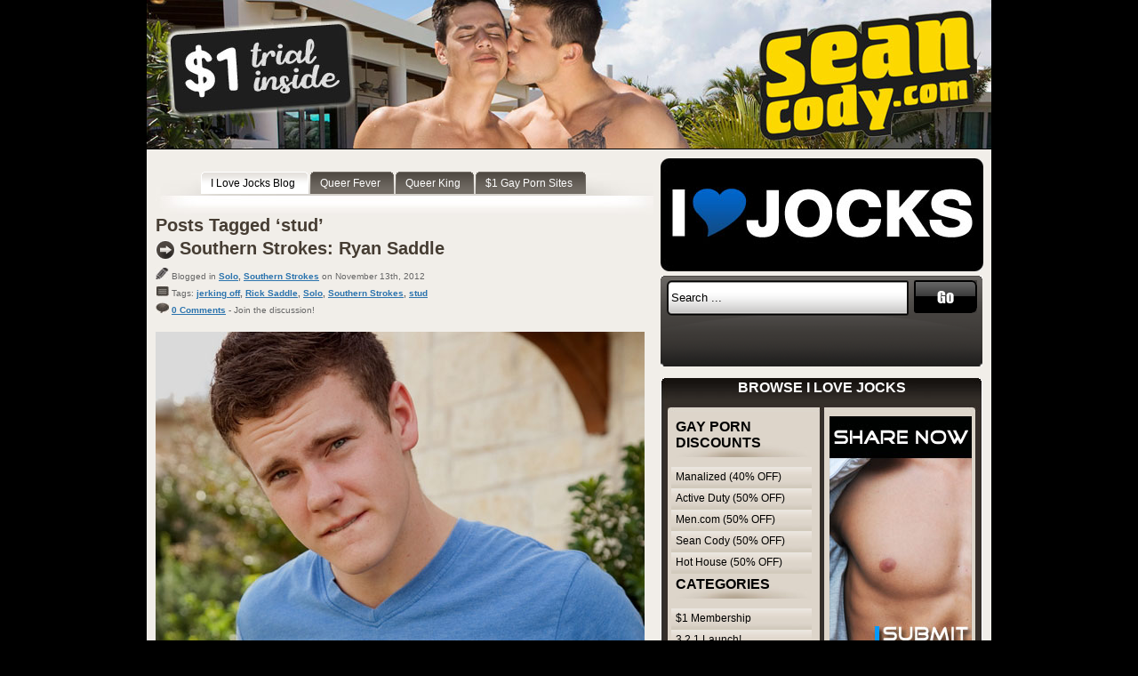

--- FILE ---
content_type: text/html; charset=UTF-8
request_url: https://ilovejocks.com/tag/stud/
body_size: 10844
content:
<!DOCTYPE html PUBLIC "-//W3C//DTD XHTML 1.0 Strict//EN" "http://www.w3.org/TR/xhtml1/DTD/xhtml1-strict.dtd">
<html xmlns="http://www.w3.org/1999/xhtml">
<head>
<meta http-equiv="Content-Type" content="text/html; charset=utf-8" />
<meta name="viewport" content="width=device-width, initial-scale=1">
<title>I Love Jocks   &raquo; stud</title>
<link href="https://ilovejocks.com/wp-content/themes/tomodachi/style.css" rel="stylesheet" type="text/css" />
<link href="https://ilovejocks.com/wp-content/themes/tomodachi/default.css" rel="stylesheet" type="text/css" />
<!--[if IE]>
<link href="https://ilovejocks.com/wp-content/themes/tomodachi/ie.css" rel="stylesheet" type="text/css" />
<![endif]-->
<link rel="alternate" type="application/rss+xml" title="I Love Jocks RSS Feed" href="https://ilovejocks.com/feed/" />
<link rel="pingback" href="https://ilovejocks.com/xmlrpc.php" />
<meta name='robots' content='max-image-preview:large' />
<link rel='dns-prefetch' href='//stats.wp.com' />
<link rel="alternate" type="application/rss+xml" title="I Love Jocks &raquo; stud Tag Feed" href="https://ilovejocks.com/tag/stud/feed/" />
<style id='wp-img-auto-sizes-contain-inline-css' type='text/css'>
img:is([sizes=auto i],[sizes^="auto," i]){contain-intrinsic-size:3000px 1500px}
/*# sourceURL=wp-img-auto-sizes-contain-inline-css */
</style>
<style id='wp-emoji-styles-inline-css' type='text/css'>

	img.wp-smiley, img.emoji {
		display: inline !important;
		border: none !important;
		box-shadow: none !important;
		height: 1em !important;
		width: 1em !important;
		margin: 0 0.07em !important;
		vertical-align: -0.1em !important;
		background: none !important;
		padding: 0 !important;
	}
/*# sourceURL=wp-emoji-styles-inline-css */
</style>
<style id='wp-block-library-inline-css' type='text/css'>
:root{--wp-block-synced-color:#7a00df;--wp-block-synced-color--rgb:122,0,223;--wp-bound-block-color:var(--wp-block-synced-color);--wp-editor-canvas-background:#ddd;--wp-admin-theme-color:#007cba;--wp-admin-theme-color--rgb:0,124,186;--wp-admin-theme-color-darker-10:#006ba1;--wp-admin-theme-color-darker-10--rgb:0,107,160.5;--wp-admin-theme-color-darker-20:#005a87;--wp-admin-theme-color-darker-20--rgb:0,90,135;--wp-admin-border-width-focus:2px}@media (min-resolution:192dpi){:root{--wp-admin-border-width-focus:1.5px}}.wp-element-button{cursor:pointer}:root .has-very-light-gray-background-color{background-color:#eee}:root .has-very-dark-gray-background-color{background-color:#313131}:root .has-very-light-gray-color{color:#eee}:root .has-very-dark-gray-color{color:#313131}:root .has-vivid-green-cyan-to-vivid-cyan-blue-gradient-background{background:linear-gradient(135deg,#00d084,#0693e3)}:root .has-purple-crush-gradient-background{background:linear-gradient(135deg,#34e2e4,#4721fb 50%,#ab1dfe)}:root .has-hazy-dawn-gradient-background{background:linear-gradient(135deg,#faaca8,#dad0ec)}:root .has-subdued-olive-gradient-background{background:linear-gradient(135deg,#fafae1,#67a671)}:root .has-atomic-cream-gradient-background{background:linear-gradient(135deg,#fdd79a,#004a59)}:root .has-nightshade-gradient-background{background:linear-gradient(135deg,#330968,#31cdcf)}:root .has-midnight-gradient-background{background:linear-gradient(135deg,#020381,#2874fc)}:root{--wp--preset--font-size--normal:16px;--wp--preset--font-size--huge:42px}.has-regular-font-size{font-size:1em}.has-larger-font-size{font-size:2.625em}.has-normal-font-size{font-size:var(--wp--preset--font-size--normal)}.has-huge-font-size{font-size:var(--wp--preset--font-size--huge)}.has-text-align-center{text-align:center}.has-text-align-left{text-align:left}.has-text-align-right{text-align:right}.has-fit-text{white-space:nowrap!important}#end-resizable-editor-section{display:none}.aligncenter{clear:both}.items-justified-left{justify-content:flex-start}.items-justified-center{justify-content:center}.items-justified-right{justify-content:flex-end}.items-justified-space-between{justify-content:space-between}.screen-reader-text{border:0;clip-path:inset(50%);height:1px;margin:-1px;overflow:hidden;padding:0;position:absolute;width:1px;word-wrap:normal!important}.screen-reader-text:focus{background-color:#ddd;clip-path:none;color:#444;display:block;font-size:1em;height:auto;left:5px;line-height:normal;padding:15px 23px 14px;text-decoration:none;top:5px;width:auto;z-index:100000}html :where(.has-border-color){border-style:solid}html :where([style*=border-top-color]){border-top-style:solid}html :where([style*=border-right-color]){border-right-style:solid}html :where([style*=border-bottom-color]){border-bottom-style:solid}html :where([style*=border-left-color]){border-left-style:solid}html :where([style*=border-width]){border-style:solid}html :where([style*=border-top-width]){border-top-style:solid}html :where([style*=border-right-width]){border-right-style:solid}html :where([style*=border-bottom-width]){border-bottom-style:solid}html :where([style*=border-left-width]){border-left-style:solid}html :where(img[class*=wp-image-]){height:auto;max-width:100%}:where(figure){margin:0 0 1em}html :where(.is-position-sticky){--wp-admin--admin-bar--position-offset:var(--wp-admin--admin-bar--height,0px)}@media screen and (max-width:600px){html :where(.is-position-sticky){--wp-admin--admin-bar--position-offset:0px}}

/*# sourceURL=wp-block-library-inline-css */
</style><style id='global-styles-inline-css' type='text/css'>
:root{--wp--preset--aspect-ratio--square: 1;--wp--preset--aspect-ratio--4-3: 4/3;--wp--preset--aspect-ratio--3-4: 3/4;--wp--preset--aspect-ratio--3-2: 3/2;--wp--preset--aspect-ratio--2-3: 2/3;--wp--preset--aspect-ratio--16-9: 16/9;--wp--preset--aspect-ratio--9-16: 9/16;--wp--preset--color--black: #000000;--wp--preset--color--cyan-bluish-gray: #abb8c3;--wp--preset--color--white: #ffffff;--wp--preset--color--pale-pink: #f78da7;--wp--preset--color--vivid-red: #cf2e2e;--wp--preset--color--luminous-vivid-orange: #ff6900;--wp--preset--color--luminous-vivid-amber: #fcb900;--wp--preset--color--light-green-cyan: #7bdcb5;--wp--preset--color--vivid-green-cyan: #00d084;--wp--preset--color--pale-cyan-blue: #8ed1fc;--wp--preset--color--vivid-cyan-blue: #0693e3;--wp--preset--color--vivid-purple: #9b51e0;--wp--preset--gradient--vivid-cyan-blue-to-vivid-purple: linear-gradient(135deg,rgb(6,147,227) 0%,rgb(155,81,224) 100%);--wp--preset--gradient--light-green-cyan-to-vivid-green-cyan: linear-gradient(135deg,rgb(122,220,180) 0%,rgb(0,208,130) 100%);--wp--preset--gradient--luminous-vivid-amber-to-luminous-vivid-orange: linear-gradient(135deg,rgb(252,185,0) 0%,rgb(255,105,0) 100%);--wp--preset--gradient--luminous-vivid-orange-to-vivid-red: linear-gradient(135deg,rgb(255,105,0) 0%,rgb(207,46,46) 100%);--wp--preset--gradient--very-light-gray-to-cyan-bluish-gray: linear-gradient(135deg,rgb(238,238,238) 0%,rgb(169,184,195) 100%);--wp--preset--gradient--cool-to-warm-spectrum: linear-gradient(135deg,rgb(74,234,220) 0%,rgb(151,120,209) 20%,rgb(207,42,186) 40%,rgb(238,44,130) 60%,rgb(251,105,98) 80%,rgb(254,248,76) 100%);--wp--preset--gradient--blush-light-purple: linear-gradient(135deg,rgb(255,206,236) 0%,rgb(152,150,240) 100%);--wp--preset--gradient--blush-bordeaux: linear-gradient(135deg,rgb(254,205,165) 0%,rgb(254,45,45) 50%,rgb(107,0,62) 100%);--wp--preset--gradient--luminous-dusk: linear-gradient(135deg,rgb(255,203,112) 0%,rgb(199,81,192) 50%,rgb(65,88,208) 100%);--wp--preset--gradient--pale-ocean: linear-gradient(135deg,rgb(255,245,203) 0%,rgb(182,227,212) 50%,rgb(51,167,181) 100%);--wp--preset--gradient--electric-grass: linear-gradient(135deg,rgb(202,248,128) 0%,rgb(113,206,126) 100%);--wp--preset--gradient--midnight: linear-gradient(135deg,rgb(2,3,129) 0%,rgb(40,116,252) 100%);--wp--preset--font-size--small: 13px;--wp--preset--font-size--medium: 20px;--wp--preset--font-size--large: 36px;--wp--preset--font-size--x-large: 42px;--wp--preset--spacing--20: 0.44rem;--wp--preset--spacing--30: 0.67rem;--wp--preset--spacing--40: 1rem;--wp--preset--spacing--50: 1.5rem;--wp--preset--spacing--60: 2.25rem;--wp--preset--spacing--70: 3.38rem;--wp--preset--spacing--80: 5.06rem;--wp--preset--shadow--natural: 6px 6px 9px rgba(0, 0, 0, 0.2);--wp--preset--shadow--deep: 12px 12px 50px rgba(0, 0, 0, 0.4);--wp--preset--shadow--sharp: 6px 6px 0px rgba(0, 0, 0, 0.2);--wp--preset--shadow--outlined: 6px 6px 0px -3px rgb(255, 255, 255), 6px 6px rgb(0, 0, 0);--wp--preset--shadow--crisp: 6px 6px 0px rgb(0, 0, 0);}:where(.is-layout-flex){gap: 0.5em;}:where(.is-layout-grid){gap: 0.5em;}body .is-layout-flex{display: flex;}.is-layout-flex{flex-wrap: wrap;align-items: center;}.is-layout-flex > :is(*, div){margin: 0;}body .is-layout-grid{display: grid;}.is-layout-grid > :is(*, div){margin: 0;}:where(.wp-block-columns.is-layout-flex){gap: 2em;}:where(.wp-block-columns.is-layout-grid){gap: 2em;}:where(.wp-block-post-template.is-layout-flex){gap: 1.25em;}:where(.wp-block-post-template.is-layout-grid){gap: 1.25em;}.has-black-color{color: var(--wp--preset--color--black) !important;}.has-cyan-bluish-gray-color{color: var(--wp--preset--color--cyan-bluish-gray) !important;}.has-white-color{color: var(--wp--preset--color--white) !important;}.has-pale-pink-color{color: var(--wp--preset--color--pale-pink) !important;}.has-vivid-red-color{color: var(--wp--preset--color--vivid-red) !important;}.has-luminous-vivid-orange-color{color: var(--wp--preset--color--luminous-vivid-orange) !important;}.has-luminous-vivid-amber-color{color: var(--wp--preset--color--luminous-vivid-amber) !important;}.has-light-green-cyan-color{color: var(--wp--preset--color--light-green-cyan) !important;}.has-vivid-green-cyan-color{color: var(--wp--preset--color--vivid-green-cyan) !important;}.has-pale-cyan-blue-color{color: var(--wp--preset--color--pale-cyan-blue) !important;}.has-vivid-cyan-blue-color{color: var(--wp--preset--color--vivid-cyan-blue) !important;}.has-vivid-purple-color{color: var(--wp--preset--color--vivid-purple) !important;}.has-black-background-color{background-color: var(--wp--preset--color--black) !important;}.has-cyan-bluish-gray-background-color{background-color: var(--wp--preset--color--cyan-bluish-gray) !important;}.has-white-background-color{background-color: var(--wp--preset--color--white) !important;}.has-pale-pink-background-color{background-color: var(--wp--preset--color--pale-pink) !important;}.has-vivid-red-background-color{background-color: var(--wp--preset--color--vivid-red) !important;}.has-luminous-vivid-orange-background-color{background-color: var(--wp--preset--color--luminous-vivid-orange) !important;}.has-luminous-vivid-amber-background-color{background-color: var(--wp--preset--color--luminous-vivid-amber) !important;}.has-light-green-cyan-background-color{background-color: var(--wp--preset--color--light-green-cyan) !important;}.has-vivid-green-cyan-background-color{background-color: var(--wp--preset--color--vivid-green-cyan) !important;}.has-pale-cyan-blue-background-color{background-color: var(--wp--preset--color--pale-cyan-blue) !important;}.has-vivid-cyan-blue-background-color{background-color: var(--wp--preset--color--vivid-cyan-blue) !important;}.has-vivid-purple-background-color{background-color: var(--wp--preset--color--vivid-purple) !important;}.has-black-border-color{border-color: var(--wp--preset--color--black) !important;}.has-cyan-bluish-gray-border-color{border-color: var(--wp--preset--color--cyan-bluish-gray) !important;}.has-white-border-color{border-color: var(--wp--preset--color--white) !important;}.has-pale-pink-border-color{border-color: var(--wp--preset--color--pale-pink) !important;}.has-vivid-red-border-color{border-color: var(--wp--preset--color--vivid-red) !important;}.has-luminous-vivid-orange-border-color{border-color: var(--wp--preset--color--luminous-vivid-orange) !important;}.has-luminous-vivid-amber-border-color{border-color: var(--wp--preset--color--luminous-vivid-amber) !important;}.has-light-green-cyan-border-color{border-color: var(--wp--preset--color--light-green-cyan) !important;}.has-vivid-green-cyan-border-color{border-color: var(--wp--preset--color--vivid-green-cyan) !important;}.has-pale-cyan-blue-border-color{border-color: var(--wp--preset--color--pale-cyan-blue) !important;}.has-vivid-cyan-blue-border-color{border-color: var(--wp--preset--color--vivid-cyan-blue) !important;}.has-vivid-purple-border-color{border-color: var(--wp--preset--color--vivid-purple) !important;}.has-vivid-cyan-blue-to-vivid-purple-gradient-background{background: var(--wp--preset--gradient--vivid-cyan-blue-to-vivid-purple) !important;}.has-light-green-cyan-to-vivid-green-cyan-gradient-background{background: var(--wp--preset--gradient--light-green-cyan-to-vivid-green-cyan) !important;}.has-luminous-vivid-amber-to-luminous-vivid-orange-gradient-background{background: var(--wp--preset--gradient--luminous-vivid-amber-to-luminous-vivid-orange) !important;}.has-luminous-vivid-orange-to-vivid-red-gradient-background{background: var(--wp--preset--gradient--luminous-vivid-orange-to-vivid-red) !important;}.has-very-light-gray-to-cyan-bluish-gray-gradient-background{background: var(--wp--preset--gradient--very-light-gray-to-cyan-bluish-gray) !important;}.has-cool-to-warm-spectrum-gradient-background{background: var(--wp--preset--gradient--cool-to-warm-spectrum) !important;}.has-blush-light-purple-gradient-background{background: var(--wp--preset--gradient--blush-light-purple) !important;}.has-blush-bordeaux-gradient-background{background: var(--wp--preset--gradient--blush-bordeaux) !important;}.has-luminous-dusk-gradient-background{background: var(--wp--preset--gradient--luminous-dusk) !important;}.has-pale-ocean-gradient-background{background: var(--wp--preset--gradient--pale-ocean) !important;}.has-electric-grass-gradient-background{background: var(--wp--preset--gradient--electric-grass) !important;}.has-midnight-gradient-background{background: var(--wp--preset--gradient--midnight) !important;}.has-small-font-size{font-size: var(--wp--preset--font-size--small) !important;}.has-medium-font-size{font-size: var(--wp--preset--font-size--medium) !important;}.has-large-font-size{font-size: var(--wp--preset--font-size--large) !important;}.has-x-large-font-size{font-size: var(--wp--preset--font-size--x-large) !important;}
/*# sourceURL=global-styles-inline-css */
</style>

<style id='classic-theme-styles-inline-css' type='text/css'>
/*! This file is auto-generated */
.wp-block-button__link{color:#fff;background-color:#32373c;border-radius:9999px;box-shadow:none;text-decoration:none;padding:calc(.667em + 2px) calc(1.333em + 2px);font-size:1.125em}.wp-block-file__button{background:#32373c;color:#fff;text-decoration:none}
/*# sourceURL=/wp-includes/css/classic-themes.min.css */
</style>
<link rel='stylesheet' id='titan-adminbar-styles-css' href='https://ilovejocks.com/wp-content/plugins/anti-spam/assets/css/admin-bar.css?ver=7.4.0' type='text/css' media='all' />
<link rel="https://api.w.org/" href="https://ilovejocks.com/wp-json/" /><link rel="alternate" title="JSON" type="application/json" href="https://ilovejocks.com/wp-json/wp/v2/tags/1020" /><link rel="EditURI" type="application/rsd+xml" title="RSD" href="https://ilovejocks.com/xmlrpc.php?rsd" />
<meta name="generator" content="WordPress 6.9" />
<link rel="stylesheet" href="https://ilovejocks.com/wp-content/plugins/wp-page-numbers/classic/wp-page-numbers.css" type="text/css" media="screen" />	<style>img#wpstats{display:none}</style>
				<style type="text/css" id="wp-custom-css">
			.top-bnr {
	text-align: center;
}
#header {
	background-image:none!important;
}
h3.related_post_title {
	padding-bottom: 10px;
}

@media only screen and (max-width: 770px)
{
	body {
		line-height: 1.6em;
		width: 100%;
		padding-left:0;
		padding-right:0;
	}
	.top-bnr img {
		width: 100%;
	}
	#wrap {
		width: 100%;
		padding: 0;
	  margin: 0;
	}
	#header {
		width: 100%;
    height: auto;
    text-align: center;
		margin-top: 8px;
	}
	#header img {
		width: 96%;
    height: auto;
	}
	#topnav {
		width: 100%!important;
    height: auto;
    float: none;
    display: inline-block;
    padding-bottom: 20px;
		background-image: none;
	}
	#topnav ul {
		padding-left: 0;
	  padding-top: 0;
	}
	#topnav li.current_page_item {
		display: none;
	}
	#topnav a {
		background-image: none;
	}
	#topnav a span {
		background-image: none;
		color: #666666;
		padding-right:0;
	}
	#left {
		width: 100%!important;
    height: auto;
    float: none;
    display: block;
    text-align: center;
	}
	#left p {
		font-size: 16px;
		line-height: 1.4em;
	}
	#left h2, h2 {
		font-size: 1.6em;
		line-height: 1.2em;
		background-image: none;
		padding-left: 0;
		padding-right: 0;
	}
	#left h3, h3 {
		font-size: 1.5em;
		margin-bottom: 25px;
	}
	.more-link {
		font-size: 1.4em;
		line-height: 1.3em;
	}
	.post p.postinfo {
		display: none;
	}
	.post p a img, .post a img {
		width: 98%;
    height: auto;
    float: none;
	}
	#wp_page_numbers ul, #wp_page_numbers li, #wp_page_numbers a, #wp_page_numbers li.page_info {
		font-size: 16px;
		line-height: 1.6em;
	}
	#right {
		display: none;
	}
	#credit {
		width:97%;
	}
	#credit p {
		font-size: 0.95em;
	}
	
}		</style>
		<script>
  (function(i,s,o,g,r,a,m){i['GoogleAnalyticsObject']=r;i[r]=i[r]||function(){
  (i[r].q=i[r].q||[]).push(arguments)},i[r].l=1*new Date();a=s.createElement(o),
  m=s.getElementsByTagName(o)[0];a.async=1;a.src=g;m.parentNode.insertBefore(a,m)
  })(window,document,'script','//www.google-analytics.com/analytics.js','ga');
  ga('create', 'UA-20732304-12', 'ilovejocks.com');
  ga('create', 'UA-19076427-2', {'name':'b'});
  ga('send', 'pageview');
  ga('b.send', 'pageview');
</script>
</head>
<body data-rsssl=1>
<div class="top-bnr"><a href="https://www.429mediagroup.com/jump.php?m=seancody50" target="_blank" title="Sean Cody"><img src="/design/ilj-header.jpg" alt="Sean Cody"></a></div>

<div id="wrap">
<div id="header">
<a href="https://ilovejocks.com/"><img src="/design/ilovejockslogo.jpg" alt="I Love Jocks"></a>
</div>


<div id="topnav">
  <ul>
<li class="current_page_item"><a href="https://ilovejocks.com"><span>I Love Jocks Blog</span></a></li>
<li><a href="http://queerfever.com" title="Queer Fever" target="_blank"><span>Queer Fever</span></a></li>
<li><a href="http://www.queerking.com" target="_blank" title="Queer King"><span>Queer King</span></a></li>
<li><a href="http://1dollargaysites.com" target="_blank" title="1 dollar gay sites"><span>$1 Gay Porn Sites</span></a></li>
   </ul>
</div><div id="left">

 	   	  		<h2>Posts Tagged &#8216;stud&#8217;</h2>
 	  
		
<div class="post">
<h2><a href="https://ilovejocks.com/2012/11/southern-strokes-ryan-saddle/" rel="bookmark" title="Permanent Link to Southern Strokes: Ryan Saddle">Southern Strokes: Ryan Saddle</a></h2>

<p class="postinfo"><img src="https://ilovejocks.com/wp-content/themes/tomodachi/images/ico_write.jpg" width="15" height="13" alt="Author" /> Blogged in <b><a href="https://ilovejocks.com/category/solo/" rel="category tag">Solo</a>, <a href="https://ilovejocks.com/category/southern-strokes/" rel="category tag">Southern Strokes</a></b> on November 13th, 2012<br> 
<img src="https://ilovejocks.com/wp-content/themes/tomodachi/images/ico_cat.jpg" alt="Cat" title="Tags" width="15" height="13" /> Tags: <b><a href="https://ilovejocks.com/tag/jerking-off/" rel="tag">jerking off</a>, <a href="https://ilovejocks.com/tag/rick-saddle/" rel="tag">Rick Saddle</a>, <a href="https://ilovejocks.com/tag/solo/" rel="tag">Solo</a>, <a href="https://ilovejocks.com/tag/southern-strokes/" rel="tag">Southern Strokes</a>, <a href="https://ilovejocks.com/tag/stud/" rel="tag">stud</a><br /></b>
<img src="https://ilovejocks.com/wp-content/themes/tomodachi/images/ico_com.jpg" alt="Comment" width="15" height="13" /> <b><a href="https://ilovejocks.com/2012/11/southern-strokes-ryan-saddle/#respond"><span class="dsq-postid" data-dsqidentifier="2487 https://ilovejocks.com/?p=2487">0</span> comments</a></b> - Join the discussion!<br>

	<p><a href="http://www.429mediagroup.com/jump.php?m=southernstrokes" target="_blank"><img fetchpriority="high" decoding="async" class="aligncenter" title="Southern Strokes" src="https://ilovejocks.com/pics/ryan-saddle1.jpg" alt="Ryan Saddle" width="550" height="1205" /></a></p>
<h3><a title="Southern Strokes trailer" href="http://www.429mediagroup.com/jump.php?m=southernstrokes" target="_blank">Watch the free trailer at Southern Strokes</a></h3>
<p><img decoding="async" src="https://www.429mediagroup.com/go.php?m=southernstrokes" alt="-" width="1" height="1"/><br />
 <a href="https://ilovejocks.com/2012/11/southern-strokes-ryan-saddle/#more-2487" class="more-link">Read more: Southern Strokes: Ryan Saddle</a></p>
<br>
<hr width="100%" color="#E0DFDC">
<br>
</div>

	
  </div>

<div id="right">
<div id="search">

<form id="searchform" action="https://ilovejocks.com/">
<div>
<input type="text" name="s" class="keyword" value="Search ..." onfocus="if (this.value == 'Search ...') {this.value = '';}" onblur="if (this.value == '') {this.value = 'Search ...';}" /> 
<input id="searchbttn" value="" type="submit" />
</div>
</form>
</div>


<div id="sidebar">
<div id="sbtop"><h2>Browse I Love Jocks</h2></div>
<div class="sb1">
<div class="textwidget custom-html-widget"><a href="http://malesharing.com/directory/" target="_blank" title="Male Sharing"><img src="/design/malesharing160x600.jpg" alt="Male Sharing"></a>
<br>

<a href="https://www.429mediagroup.com/jump.php?m=mencom" target="_blank" title="Men.com Network Membership"><img src="/design/men-com-11.jpg" alt="Men.com Network"></a>
<br>

<a href="https://www.429mediagroup.com/jump.php?m=nakedsword" target="_blank" title="Naked Sword"><img src="/design/naked-sword.jpg" alt="Naked Sword"></a>
<br>

<a href="https://www.429mediagroup.com/jump.php?m=guysinsweatpants" target="_blank" title="Guys in Sweatpants"><img src="/design/guys-in-sweatpants.jpg" alt="Guys in Sweatpants"></a>
<br>

<a href="https://www.429mediagroup.com/jump.php?m=gayroom" target="_blank" title="GayRoom"><img src="/design/gay-room.jpg" alt="Gay Room"></a>
<br>

<a href="https://www.429mediagroup.com/jump.php?m=gayhoopla" target="_blank" title="GayHoopla"><img src="/design/gayhoopla.jpg" alt="Gay Hoopla"></a>
<br>

<a href="https://www.429mediagroup.com/jump.php?m=helixstudios" target="_blank" title="Helix Studios"><img src="/design/helix-studios.jpg" alt="Helix Studios"></a>
<br>

<a href="https://www.429mediagroup.com/jump.php?m=belami" target="_blank" title="BelAmi Online"><img src="/design/belami-online1.gif" alt="BelAmi Online"></a>
<br>

<a href="https://www.429mediagroup.com/jump.php?m=cockyboys" target="_blank" title="CockyBoys"><img src="/design/cockyboys11.jpg" alt="CockyBoys"></a>
<br>

<a href="https://www.429mediagroup.com/jump.php?m=seancody50" target="_blank" title="Sean Cody"><img src="/design/sean-cody-160.gif" alt="Sean Cody"></a>
<br>
</div></div>

<div class="sb2">
<h2>Gay Porn Discounts</h2><div class="textwidget custom-html-widget"><ul>
<li><a href="http://www.429mediagroup.com/jump.php?m=manalized" target="_blank" rel="noopener nofollow">Manalized (40% OFF)</a></li>
<li><a href="http://www.429mediagroup.com/jump.php?m=activeduty" target="_blank" rel="noopener nofollow">Active Duty (50% OFF)</a></li>
<li><a href="http://www.429mediagroup.com/jump.php?m=mencom" target="_blank" rel="noopener nofollow">Men.com (50% OFF)</a></li>
<li><a href="http://www.429mediagroup.com/jump.php?m=seancody50" target="_blank" rel="noopener nofollow">Sean Cody (50% OFF)</a></li>
<li><a href="http://www.429mediagroup.com/jump.php?m=hothouse" target="_blank" rel="noopener nofollow">Hot House (50% OFF)</a></li>
</ul></div><h2>Categories</h2><ul class="xoxo categories"><li class="cat-item cat-item-11"><a href="https://ilovejocks.com/category/1-membership/">$1 Membership</a></li><li class="cat-item cat-item-281"><a href="https://ilovejocks.com/category/3-2-1-launch/">3 2 1 Launch!</a></li><li class="cat-item cat-item-364"><a href="https://ilovejocks.com/category/active-duty/">Active Duty</a></li><li class="cat-item cat-item-543"><a href="https://ilovejocks.com/category/adam-russo-xxx/">Adam Russo XXX</a></li><li class="cat-item cat-item-1213"><a href="https://ilovejocks.com/category/all-american-heroes/">All American Heroes</a></li><li class="cat-item cat-item-879"><a href="https://ilovejocks.com/category/alpha-males/">Alpha Males</a></li><li class="cat-item cat-item-298"><a href="https://ilovejocks.com/category/alternadudes/">Alternadudes</a></li><li class="cat-item cat-item-158"><a href="https://ilovejocks.com/category/amateurs/">Amateurs</a></li><li class="cat-item cat-item-255"><a href="https://ilovejocks.com/category/austin-zane/">Austin Zane</a></li><li class="cat-item cat-item-962"><a href="https://ilovejocks.com/category/autofellatio/">Autofellatio</a></li><li class="cat-item cat-item-101"><a href="https://ilovejocks.com/category/badpuppy/">BadPuppy</a></li><li class="cat-item cat-item-94"><a href="https://ilovejocks.com/category/bang-bang-boys/">Bang Bang Boys</a></li><li class="cat-item cat-item-311"><a href="https://ilovejocks.com/category/bareback-2/">Bareback</a></li><li class="cat-item cat-item-66"><a href="https://ilovejocks.com/category/bdsm/">BDSM</a></li><li class="cat-item cat-item-57"><a href="https://ilovejocks.com/category/belami-online/">BelAmi Online</a></li><li class="cat-item cat-item-425"><a href="https://ilovejocks.com/category/bentley-race/">Bentley Race</a></li><li class="cat-item cat-item-25"><a href="https://ilovejocks.com/category/big-dick/">Big Dicks</a></li><li class="cat-item cat-item-249"><a href="https://ilovejocks.com/category/big-dicks-at-school/">Big Dicks At School</a></li><li class="cat-item cat-item-406"><a href="https://ilovejocks.com/category/black-jocks/">Black Jocks</a></li><li class="cat-item cat-item-200"><a href="https://ilovejocks.com/category/blake-mason/">Blake Mason</a></li><li class="cat-item cat-item-27"><a href="https://ilovejocks.com/category/blowjob/">Blowjobs</a></li><li class="cat-item cat-item-14"><a href="https://ilovejocks.com/category/sucking/">Blowjobs/Oral</a></li><li class="cat-item cat-item-65"><a href="https://ilovejocks.com/category/bound-jocks/">Bound Jocks</a></li><li class="cat-item cat-item-1184"><a href="https://ilovejocks.com/category/breed-me-raw/">Breed Me Raw</a></li><li class="cat-item cat-item-218"><a href="https://ilovejocks.com/category/broke-straight-boys/">Broke Straight Boys</a></li><li class="cat-item cat-item-419"><a href="https://ilovejocks.com/category/bukbuddies/">BukBuddies</a></li><li class="cat-item cat-item-432"><a href="https://ilovejocks.com/category/bulldogpit/">BulldogPit</a></li><li class="cat-item cat-item-40"><a href="https://ilovejocks.com/category/chaosmen/">Chaosmen</a></li><li class="cat-item cat-item-204"><a href="https://ilovejocks.com/category/circle-jerk-boys/">Circle Jerk Boys</a></li><li class="cat-item cat-item-104"><a href="https://ilovejocks.com/category/cocksure-men/">Cocksure Men</a></li><li class="cat-item cat-item-16"><a href="https://ilovejocks.com/category/cockyboys/">CockyBoys</a></li><li class="cat-item cat-item-24"><a href="https://ilovejocks.com/category/cody-cummings/">Cody Cummings</a></li><li class="cat-item cat-item-676"><a href="https://ilovejocks.com/category/college-boy-physicals/">College Boy Physicals</a></li><li class="cat-item cat-item-10"><a href="https://ilovejocks.com/category/college-dudes/">College Dudes</a></li><li class="cat-item cat-item-443"><a href="https://ilovejocks.com/category/colt-studio-group/">Colt Studio Group</a></li><li class="cat-item cat-item-499"><a href="https://ilovejocks.com/category/cum-eating/">Cum Eating</a></li><li class="cat-item cat-item-1248"><a href="https://ilovejocks.com/category/dallas-reeves/">Dallas Reeves</a></li><li class="cat-item cat-item-169"><a href="https://ilovejocks.com/category/damn-thats-big/">Damn That&#039;s Big</a></li><li class="cat-item cat-item-492"><a href="https://ilovejocks.com/category/dirty-boy-video/">Dirty Boy Video</a></li><li class="cat-item cat-item-573"><a href="https://ilovejocks.com/category/dirty-tony/">Dirty Tony</a></li><li class="cat-item cat-item-319"><a href="https://ilovejocks.com/category/docking/">Docking</a></li><li class="cat-item cat-item-451"><a href="https://ilovejocks.com/category/dominic-ford/">Dominic Ford</a></li><li class="cat-item cat-item-607"><a href="https://ilovejocks.com/category/dominic-pacifico/">Dominic Pacifico</a></li><li class="cat-item cat-item-843"><a href="https://ilovejocks.com/category/double-penetration-2/">Double Penetration</a></li><li class="cat-item cat-item-184"><a href="https://ilovejocks.com/category/drill-my-hole/">Drill My Hole</a></li><li class="cat-item cat-item-951"><a href="https://ilovejocks.com/category/dylan-lucas/">Dylan Lucas</a></li><li class="cat-item cat-item-405"><a href="https://ilovejocks.com/category/ebonyu/">EbonyU</a></li><li class="cat-item cat-item-164"><a href="https://ilovejocks.com/category/english-lads/">English Lads</a></li><li class="cat-item cat-item-188"><a href="https://ilovejocks.com/category/euro-jocks-2/">Euro Jocks</a></li><li class="cat-item cat-item-789"><a href="https://ilovejocks.com/category/eurocreme/">Eurocreme</a></li><li class="cat-item cat-item-157"><a href="https://ilovejocks.com/category/ex-bf/">Ex BF</a></li><li class="cat-item cat-item-237"><a href="https://ilovejocks.com/category/extra-big-dicks/">Extra Big Dicks</a></li><li class="cat-item cat-item-416"><a href="https://ilovejocks.com/category/falcon-studios/">Falcon Studios</a></li><li class="cat-item cat-item-367"><a href="https://ilovejocks.com/category/finest-latin-men/">Finest Latin Men</a></li><li class="cat-item cat-item-92"><a href="https://ilovejocks.com/category/fleshjack/">FleshJack</a></li><li class="cat-item cat-item-83"><a href="https://ilovejocks.com/category/fratboy/">Fratboy</a></li><li class="cat-item cat-item-215"><a href="https://ilovejocks.com/category/fraternityx/">FraternityX</a></li><li class="cat-item cat-item-78"><a href="https://ilovejocks.com/category/fratmen/">Fratmen</a></li><li class="cat-item cat-item-391"><a href="https://ilovejocks.com/category/fratmen-sucks/">Fratmen Sucks</a></li><li class="cat-item cat-item-394"><a href="https://ilovejocks.com/category/fresh-sx/">Fresh SX</a></li><li class="cat-item cat-item-1262"><a href="https://ilovejocks.com/category/fuckermate/">Fuckermate</a></li><li class="cat-item cat-item-234"><a href="https://ilovejocks.com/category/gay-porn-galleries/">Gay Porn Galleries</a></li><li class="cat-item cat-item-473"><a href="https://ilovejocks.com/category/gay-porn-news/">Gay Porn News</a></li><li class="cat-item cat-item-901"><a href="https://ilovejocks.com/category/gloryhole/">Gloryhole</a></li><li class="cat-item cat-item-1246"><a href="https://ilovejocks.com/category/gods-of-men/">Gods of Men</a></li><li class="cat-item cat-item-136"><a href="https://ilovejocks.com/category/hard-brit-lads/">Hard Brit Lads</a></li><li class="cat-item cat-item-557"><a href="https://ilovejocks.com/category/hard-friction/">Hard Friction</a></li><li class="cat-item cat-item-53"><a href="https://ilovejocks.com/category/hardcore/">Hardcore</a></li><li class="cat-item cat-item-82"><a href="https://ilovejocks.com/category/helix-studios/">Helix Studios</a></li><li class="cat-item cat-item-937"><a href="https://ilovejocks.com/category/high-performance-men/">High Performance Men</a></li><li class="cat-item cat-item-343"><a href="https://ilovejocks.com/category/hot-barebacking/">Hot Barebacking</a></li><li class="cat-item cat-item-639"><a href="https://ilovejocks.com/category/hot-house/">Hot House</a></li><li class="cat-item cat-item-153"><a href="https://ilovejocks.com/category/hot-studs/">Hot Studs</a></li><li class="cat-item cat-item-243"><a href="https://ilovejocks.com/category/interracial-porn/">Interracial Porn</a></li><li class="cat-item cat-item-242"><a href="https://ilovejocks.com/category/its-gonna-hurt/">It&#039;s Gonna Hurt</a></li><li class="cat-item cat-item-1243"><a href="https://ilovejocks.com/category/jalif-studio/">Jalif Studio</a></li><li class="cat-item cat-item-753"><a href="https://ilovejocks.com/category/jizz-orgy/">Jizz Orgy</a></li><li class="cat-item cat-item-385"><a href="https://ilovejocks.com/category/jocks-studios/">Jocks Studios</a></li><li class="cat-item cat-item-470"><a href="https://ilovejocks.com/category/latin-men-society/">Latin Men Society</a></li><li class="cat-item cat-item-210"><a href="https://ilovejocks.com/category/latinboyz/">LatinBoyz</a></li><li class="cat-item cat-item-726"><a href="https://ilovejocks.com/category/latino-2/">Latino</a></li><li class="cat-item cat-item-580"><a href="https://ilovejocks.com/category/lucas-entertainment/">Lucas Entertainment</a></li><li class="cat-item cat-item-672"><a href="https://ilovejocks.com/category/man-avenue/">Man Avenue</a></li><li class="cat-item cat-item-664"><a href="https://ilovejocks.com/category/man-royale/">Man Royale</a></li><li class="cat-item cat-item-43"><a href="https://ilovejocks.com/category/marcus-mojo/">Marcus Mojo</a></li><li class="cat-item cat-item-49"><a href="https://ilovejocks.com/category/mark-wolff/">Mark Wolff</a></li><li class="cat-item cat-item-1269"><a href="https://ilovejocks.com/category/maskurbate/">Maskurbate</a></li><li class="cat-item cat-item-289"><a href="https://ilovejocks.com/category/maverick-men/">Maverick Men</a></li><li class="cat-item cat-item-878"><a href="https://ilovejocks.com/category/men-at-play/">Men At Play</a></li><li class="cat-item cat-item-1086"><a href="https://ilovejocks.com/category/men-of-montreal/">Men of Montreal</a></li><li class="cat-item cat-item-1049"><a href="https://ilovejocks.com/category/men-of-uk/">Men of UK</a></li><li class="cat-item cat-item-267"><a href="https://ilovejocks.com/category/men-over-30/">Men Over 30</a></li><li class="cat-item cat-item-54"><a href="https://ilovejocks.com/category/men-com/">Men.Com</a></li><li class="cat-item cat-item-1040"><a href="https://ilovejocks.com/category/muscle-hunks/">Muscle Hunks</a></li><li class="cat-item cat-item-26"><a href="https://ilovejocks.com/category/muscle-jocks/">Muscle Jocks</a></li><li class="cat-item cat-item-69"><a href="https://ilovejocks.com/category/my-brothers-hot-friend/">My Brother&#039;s Hot Friend</a></li><li class="cat-item cat-item-545"><a href="https://ilovejocks.com/category/naked-sword/">Naked Sword</a></li><li class="cat-item cat-item-121"><a href="https://ilovejocks.com/category/next-door-buddies/">Next Door Buddies</a></li><li class="cat-item cat-item-487"><a href="https://ilovejocks.com/category/next-door-male/">Next Door Male</a></li><li class="cat-item cat-item-528"><a href="https://ilovejocks.com/category/next-door-twink/">Next Door Twink</a></li><li class="cat-item cat-item-137"><a href="https://ilovejocks.com/category/orgy/">Orgy</a></li><li class="cat-item cat-item-466"><a href="https://ilovejocks.com/category/picturethis-studios/">Picturethis-Studios</a></li><li class="cat-item cat-item-277"><a href="https://ilovejocks.com/category/project-city-bus/">Project City Bus</a></li><li class="cat-item cat-item-582"><a href="https://ilovejocks.com/category/raging-stallion/">Raging Stallion</a></li><li class="cat-item cat-item-20"><a href="https://ilovejocks.com/category/randy-blue/">Randy Blue</a></li><li class="cat-item cat-item-779"><a href="https://ilovejocks.com/category/rate-these-guys/">Rate These Guys</a></li><li class="cat-item cat-item-175"><a href="https://ilovejocks.com/category/real-broke-boys/">Real Broke Boys</a></li><li class="cat-item cat-item-472"><a href="https://ilovejocks.com/category/riley-priceless/">Riley Priceless</a></li><li class="cat-item cat-item-72"><a href="https://ilovejocks.com/category/rub-him/">Rub Him</a></li><li class="cat-item cat-item-507"><a href="https://ilovejocks.com/category/samuel-otoole/">Samuel O&#039;Toole</a></li><li class="cat-item cat-item-45"><a href="https://ilovejocks.com/category/sean-cody/">Sean Cody</a></li><li class="cat-item cat-item-221"><a href="https://ilovejocks.com/category/share-your-boyfriend/">Share Your Boyfriend</a></li><li class="cat-item cat-item-30"><a href="https://ilovejocks.com/category/solo/">Solo</a></li><li class="cat-item cat-item-519"><a href="https://ilovejocks.com/category/southern-strokes/">Southern Strokes</a></li><li class="cat-item cat-item-326"><a href="https://ilovejocks.com/category/special-offers/">Special Offers</a></li><li class="cat-item cat-item-110"><a href="https://ilovejocks.com/category/sport-jocks/">Sport Jocks</a></li><li class="cat-item cat-item-398"><a href="https://ilovejocks.com/category/spritzz/">Spritzz</a></li><li class="cat-item cat-item-35"><a href="https://ilovejocks.com/category/spunk-worthy/">Spunk Worthy</a></li><li class="cat-item cat-item-898"><a href="https://ilovejocks.com/category/squirtz/">Squirtz</a></li><li class="cat-item cat-item-634"><a href="https://ilovejocks.com/category/stag-homme-studios/">Stag Homme Studios</a></li><li class="cat-item cat-item-109"><a href="https://ilovejocks.com/category/str8-to-gay/">Str8 To Gay</a></li><li class="cat-item cat-item-86"><a href="https://ilovejocks.com/category/straight-rent-boys/">Straight Rent Boys</a></li><li class="cat-item cat-item-70"><a href="https://ilovejocks.com/category/suite-703/">Suite 703</a></li><li class="cat-item cat-item-1055"><a href="https://ilovejocks.com/category/sweet-and-raw/">Sweet and Raw</a></li><li class="cat-item cat-item-132"><a href="https://ilovejocks.com/category/the-gay-office/">The Gay Office</a></li><li class="cat-item cat-item-63"><a href="https://ilovejocks.com/category/threesome/">Threesome</a></li><li class="cat-item cat-item-225"><a href="https://ilovejocks.com/category/tim-tales/">Tim Tales</a></li><li class="cat-item cat-item-1083"><a href="https://ilovejocks.com/category/titan-men/">Titan Men</a></li><li class="cat-item cat-item-21"><a href="https://ilovejocks.com/category/trial-membership/">Trial Membership</a></li><li class="cat-item cat-item-1201"><a href="https://ilovejocks.com/category/uk-hot-jocks/">UK Hot Jocks</a></li><li class="cat-item cat-item-1"><a href="https://ilovejocks.com/category/uncategorized/">Uncategorized</a></li><li class="cat-item cat-item-197"><a href="https://ilovejocks.com/category/uncut-cocks-2/">Uncut Cocks</a></li><li class="cat-item cat-item-453"><a href="https://ilovejocks.com/category/videoboys/">VideoBoys</a></li><li class="cat-item cat-item-48"><a href="https://ilovejocks.com/category/whod-you-rather/">Who&#039;d You Rather</a></li><li class="cat-item cat-item-191"><a href="https://ilovejocks.com/category/world-of-men/">World of Men</a></li><li class="cat-item cat-item-179"><a href="https://ilovejocks.com/category/xtra-inches/">Xtra Inches</a></li><li class="cat-item cat-item-515"><a href="https://ilovejocks.com/category/you-love-jack/">You Love Jack</a></li></ul><!-- .xoxo .categories --><h2>Archives</h2><ul class="xoxo archives"><li><a href='https://ilovejocks.com/2014/08/'>August 2014</a></li><li><a href='https://ilovejocks.com/2014/06/'>June 2014</a></li><li><a href='https://ilovejocks.com/2014/05/'>May 2014</a></li><li><a href='https://ilovejocks.com/2014/04/'>April 2014</a></li><li><a href='https://ilovejocks.com/2014/03/'>March 2014</a></li><li><a href='https://ilovejocks.com/2014/02/'>February 2014</a></li><li><a href='https://ilovejocks.com/2014/01/'>January 2014</a></li><li><a href='https://ilovejocks.com/2013/12/'>December 2013</a></li><li><a href='https://ilovejocks.com/2013/11/'>November 2013</a></li><li><a href='https://ilovejocks.com/2013/08/'>August 2013</a></li><li><a href='https://ilovejocks.com/2013/07/'>July 2013</a></li><li><a href='https://ilovejocks.com/2013/06/'>June 2013</a></li><li><a href='https://ilovejocks.com/2013/05/'>May 2013</a></li><li><a href='https://ilovejocks.com/2013/04/'>April 2013</a></li><li><a href='https://ilovejocks.com/2013/03/'>March 2013</a></li><li><a href='https://ilovejocks.com/2013/02/'>February 2013</a></li><li><a href='https://ilovejocks.com/2013/01/'>January 2013</a></li><li><a href='https://ilovejocks.com/2012/12/'>December 2012</a></li><li><a href='https://ilovejocks.com/2012/11/'>November 2012</a></li><li><a href='https://ilovejocks.com/2012/10/'>October 2012</a></li><li><a href='https://ilovejocks.com/2012/09/'>September 2012</a></li><li><a href='https://ilovejocks.com/2012/08/'>August 2012</a></li><li><a href='https://ilovejocks.com/2012/07/'>July 2012</a></li><li><a href='https://ilovejocks.com/2012/06/'>June 2012</a></li><li><a href='https://ilovejocks.com/2012/05/'>May 2012</a></li><li><a href='https://ilovejocks.com/2012/04/'>April 2012</a></li><li><a href='https://ilovejocks.com/2012/03/'>March 2012</a></li><li><a href='https://ilovejocks.com/2012/02/'>February 2012</a></li><li><a href='https://ilovejocks.com/2012/01/'>January 2012</a></li><li><a href='https://ilovejocks.com/2011/12/'>December 2011</a></li><li><a href='https://ilovejocks.com/2011/11/'>November 2011</a></li><li><a href='https://ilovejocks.com/2011/10/'>October 2011</a></li><li><a href='https://ilovejocks.com/2011/09/'>September 2011</a></li><li><a href='https://ilovejocks.com/2011/08/'>August 2011</a></li><li><a href='https://ilovejocks.com/2011/07/'>July 2011</a></li></ul><!-- .xoxo .archives --><h2>Best $1 Sites</h2><ul class='xoxo blogroll'><li><a href="http://www.1dollargaysites.com" title="Cheap Gay Porn" target="_blank"><span>1 Dollar Gay Sites</span></a></li></ul><h2>Blogroll</h2><ul class='xoxo blogroll'><li><a href="http://www.1dollargaysites.com" title="Cheap Gay Porn" target="_blank"><span>1 Dollar Gay Sites</span></a></li></ul><h2>Directories</h2><ul class='xoxo blogroll'><li><a href="http://www.1-dollar-porn.com/" title="1 Dollar straight porn" target="_blank"><span>1 Dollar Straight Porn</span></a></li></ul><h2>Jock Sites</h2><ul class='xoxo blogroll'><li><a href="http://www.429mediagroup.com/jump.php?m=belami" title="BelAmi Online" target="_blank"><span>BelAmi Online</span></a></li></ul><h2>Blog Sharing</h2>			<div class="textwidget"><center><a href="http://www.dudedump.com" title="Dude Dump" target="_blank"><img src="https://ilovejocks.com/design/dudedump.jpg" border="0" alt="Dude Dump banner" width="120" height="60"></a></center>
<br>
<center><a href="http://malesharing.com/directory/" title="Male Sharing" target="_blank"><img src="https://ilovejocks.com/design/malesharing120x60.gif" border="0" alt="Male Sharing banner" width="120" height="60"></a></center></div>
		  </div>


<div id="sbbtm">

</div>
</div>
</div>
  
</div>
<div id="credit">
<p>I Love Jocks - A never-ending supply of horny <b>sport jocks</b>, <b>muscle jocks</b> and <b>college jocks</b></p>
<p>All content on this blog has been licensed from their respective producers</p>
<p>Records for sexually explicit images required by U.S. 2257 are kept by the individual producers of the images/videos</p>
</div>
<script type="speculationrules">
{"prefetch":[{"source":"document","where":{"and":[{"href_matches":"/*"},{"not":{"href_matches":["/wp-*.php","/wp-admin/*","/wp-content/uploads/*","/wp-content/*","/wp-content/plugins/*","/wp-content/themes/tomodachi/*","/*\\?(.+)"]}},{"not":{"selector_matches":"a[rel~=\"nofollow\"]"}},{"not":{"selector_matches":".no-prefetch, .no-prefetch a"}}]},"eagerness":"conservative"}]}
</script>
<script type="text/javascript" id="disqus_count-js-extra">
/* <![CDATA[ */
var countVars = {"disqusShortname":"ilovejocks"};
//# sourceURL=disqus_count-js-extra
/* ]]> */
</script>
<script type="text/javascript" src="https://ilovejocks.com/wp-content/plugins/disqus-comment-system/public/js/comment_count.js?ver=3.1.3" id="disqus_count-js"></script>
<script type="text/javascript" id="jetpack-stats-js-before">
/* <![CDATA[ */
_stq = window._stq || [];
_stq.push([ "view", JSON.parse("{\"v\":\"ext\",\"blog\":\"25120174\",\"post\":\"0\",\"tz\":\"0\",\"srv\":\"ilovejocks.com\",\"arch_tag\":\"stud\",\"arch_results\":\"1\",\"j\":\"1:15.3.1\"}") ]);
_stq.push([ "clickTrackerInit", "25120174", "0" ]);
//# sourceURL=jetpack-stats-js-before
/* ]]> */
</script>
<script type="text/javascript" src="https://stats.wp.com/e-202605.js" id="jetpack-stats-js" defer="defer" data-wp-strategy="defer"></script>
<script id="wp-emoji-settings" type="application/json">
{"baseUrl":"https://s.w.org/images/core/emoji/17.0.2/72x72/","ext":".png","svgUrl":"https://s.w.org/images/core/emoji/17.0.2/svg/","svgExt":".svg","source":{"concatemoji":"https://ilovejocks.com/wp-includes/js/wp-emoji-release.min.js?ver=6.9"}}
</script>
<script type="module">
/* <![CDATA[ */
/*! This file is auto-generated */
const a=JSON.parse(document.getElementById("wp-emoji-settings").textContent),o=(window._wpemojiSettings=a,"wpEmojiSettingsSupports"),s=["flag","emoji"];function i(e){try{var t={supportTests:e,timestamp:(new Date).valueOf()};sessionStorage.setItem(o,JSON.stringify(t))}catch(e){}}function c(e,t,n){e.clearRect(0,0,e.canvas.width,e.canvas.height),e.fillText(t,0,0);t=new Uint32Array(e.getImageData(0,0,e.canvas.width,e.canvas.height).data);e.clearRect(0,0,e.canvas.width,e.canvas.height),e.fillText(n,0,0);const a=new Uint32Array(e.getImageData(0,0,e.canvas.width,e.canvas.height).data);return t.every((e,t)=>e===a[t])}function p(e,t){e.clearRect(0,0,e.canvas.width,e.canvas.height),e.fillText(t,0,0);var n=e.getImageData(16,16,1,1);for(let e=0;e<n.data.length;e++)if(0!==n.data[e])return!1;return!0}function u(e,t,n,a){switch(t){case"flag":return n(e,"\ud83c\udff3\ufe0f\u200d\u26a7\ufe0f","\ud83c\udff3\ufe0f\u200b\u26a7\ufe0f")?!1:!n(e,"\ud83c\udde8\ud83c\uddf6","\ud83c\udde8\u200b\ud83c\uddf6")&&!n(e,"\ud83c\udff4\udb40\udc67\udb40\udc62\udb40\udc65\udb40\udc6e\udb40\udc67\udb40\udc7f","\ud83c\udff4\u200b\udb40\udc67\u200b\udb40\udc62\u200b\udb40\udc65\u200b\udb40\udc6e\u200b\udb40\udc67\u200b\udb40\udc7f");case"emoji":return!a(e,"\ud83e\u1fac8")}return!1}function f(e,t,n,a){let r;const o=(r="undefined"!=typeof WorkerGlobalScope&&self instanceof WorkerGlobalScope?new OffscreenCanvas(300,150):document.createElement("canvas")).getContext("2d",{willReadFrequently:!0}),s=(o.textBaseline="top",o.font="600 32px Arial",{});return e.forEach(e=>{s[e]=t(o,e,n,a)}),s}function r(e){var t=document.createElement("script");t.src=e,t.defer=!0,document.head.appendChild(t)}a.supports={everything:!0,everythingExceptFlag:!0},new Promise(t=>{let n=function(){try{var e=JSON.parse(sessionStorage.getItem(o));if("object"==typeof e&&"number"==typeof e.timestamp&&(new Date).valueOf()<e.timestamp+604800&&"object"==typeof e.supportTests)return e.supportTests}catch(e){}return null}();if(!n){if("undefined"!=typeof Worker&&"undefined"!=typeof OffscreenCanvas&&"undefined"!=typeof URL&&URL.createObjectURL&&"undefined"!=typeof Blob)try{var e="postMessage("+f.toString()+"("+[JSON.stringify(s),u.toString(),c.toString(),p.toString()].join(",")+"));",a=new Blob([e],{type:"text/javascript"});const r=new Worker(URL.createObjectURL(a),{name:"wpTestEmojiSupports"});return void(r.onmessage=e=>{i(n=e.data),r.terminate(),t(n)})}catch(e){}i(n=f(s,u,c,p))}t(n)}).then(e=>{for(const n in e)a.supports[n]=e[n],a.supports.everything=a.supports.everything&&a.supports[n],"flag"!==n&&(a.supports.everythingExceptFlag=a.supports.everythingExceptFlag&&a.supports[n]);var t;a.supports.everythingExceptFlag=a.supports.everythingExceptFlag&&!a.supports.flag,a.supports.everything||((t=a.source||{}).concatemoji?r(t.concatemoji):t.wpemoji&&t.twemoji&&(r(t.twemoji),r(t.wpemoji)))});
//# sourceURL=https://ilovejocks.com/wp-includes/js/wp-emoji-loader.min.js
/* ]]> */
</script>
<!-- my-footer-content -->
</body>
</html>